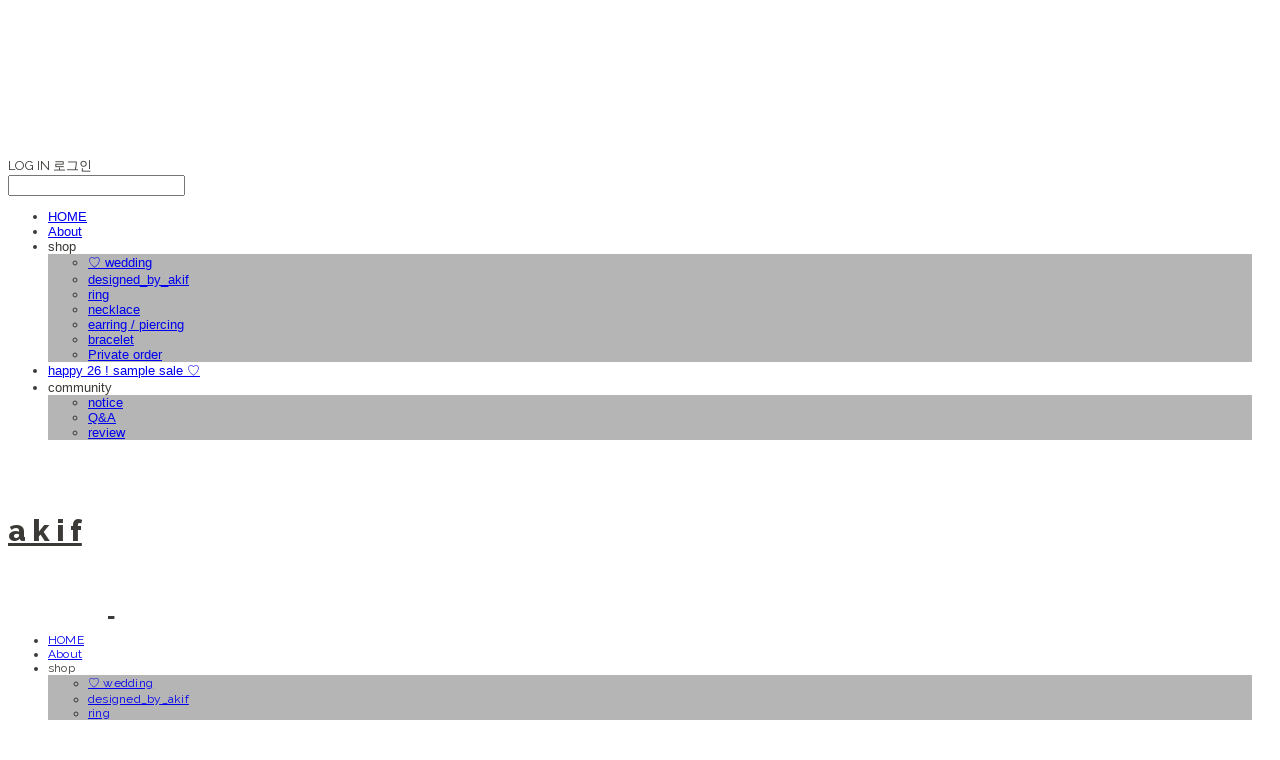

--- FILE ---
content_type: text/html;charset=UTF-8
request_url: https://akif.co.kr/untitled-12
body_size: 9529
content:





<!DOCTYPE html>
<html lang="ko">
<head>
    <meta http-equiv="X-UA-Compatible" id="X-UA-Compatible" content="IE=edge"/>


    




    



    <script src="https://ajax.googleapis.com/ajax/libs/webfont/1.5.6/webfont.js?v=01131215"></script>
    <script>WebFont.load({google:{families:['Raleway:800,400,300','Nanum+Gothic:400:korean']}});</script>
    <link rel='stylesheet' type='text/css' href='https://contents.sixshop.com/uploadedFiles/205400/css/designSetting1767942240022.css'>

    




    
    
        <meta id="metaTagViewport" name="viewport" content="width=device-width">
    


    
    
        <meta name="robots" content="All">
        <meta name="robots" content="index,follow">
    


<link rel="apple-touch-icon" href="https://contents.sixshop.com">
<link rel="apple-touch-icon-precomposed" href="https://contents.sixshop.com">

    
    
        <link rel="canonical" href="https://akif.co.kr/untitled-12">
    


    
    
    
    
        <title>♡ sample sales (원가 이하) | 아키프 주얼리</title>
    
    


    
    
    
    
        <meta name="description" content="Timeless comfort, our kind of classic."/>
    
    


    
    
    
    
        <link rel="image_src" href="https://contents.sixshop.com/uploadedFiles/205400/default/image_1751106922649.jpg"/>
    
    


<!-- 페이스북 -->

    
    
        <meta property="og:url" content="https://akif.co.kr/untitled-12"/>
    


    
    
    
        <meta property="og:type" content="website"/>
    


    
    
    
    
        <meta property="og:title" content="♡ sample sales (원가 이하) | 아키프 주얼리"/>
    
    


    
    
    
    
        <meta property="og:description" content="Timeless comfort, our kind of classic."/>
    
    


    
    
    
    
        <meta property="og:image" content="https://contents.sixshop.com/uploadedFiles/205400/default/image_1751106922649.jpg"/>
    
    



<!-- 트위터 -->

    
    
    
    
        <meta property="twitter:title" content="♡ sample sales (원가 이하) | 아키프 주얼리"/>
    
    


    
    
    
    
        <meta name="twitter:description" content="Timeless comfort, our kind of classic."/>
    
    


    
    
    
    
        <meta name="twitter:image" content="https://contents.sixshop.com/uploadedFiles/205400/default/image_1751106922649.jpg"/>
    
    






    
    


    



    <!-- Sentry -->
    
    <!-- End Sentry -->

<script type="text/javascript" src="//static.nid.naver.com/js/naveridlogin_js_sdk_2.0.2.js"></script>
<script type="text/javascript" src="//code.jquery.com/jquery-1.11.3.min.js"></script>
<script>
    window.ss2 = {};
    window.ss2.setCookie = function (name, value, expireType, expireValue) {
        var todayDate = new Date();
        if (expireType == "date") {
            todayDate.setDate(todayDate.getDate() + expireValue);
        } else if (expireType == "hour") {
            todayDate.setHours(todayDate.getHours() + expireValue);
        } else {
            return;
        }
        document.cookie = name + "=" + escape(value) + "; path=/; expires=" + todayDate.toGMTString() + ";"
    };

    window.ss2.getCookie = function (name) {
        var nameOfCookie = name + "=";
        var x = 0;
        while (x <= document.cookie.length) {
            var y = (x + nameOfCookie.length);
            if (document.cookie.substring(x, y) == nameOfCookie) {
                var endOfCookie;
                if ((endOfCookie = document.cookie.indexOf(";", y)) == -1) {
                    endOfCookie = document.cookie.length;
                }
                return unescape(document.cookie.substring(y, endOfCookie));
            }
            x = document.cookie.indexOf(" ", x) + 1;
            if (x == 0) {
                break;
            }
        }
        return "";
    };
    window.ss2.reset_wcs_bt = function () {
        var wcs_bt_cookie = window.ss2.getCookie("wcs_bt");
        var wcs_bt_list = wcs_bt_cookie.split("|");
        var wcs_bt_last = wcs_bt_list[wcs_bt_list.length - 1];
        window.ss2.setCookie("wcs_bt", "wcs_bt_last", "date", 365 * 200);
    };
</script>


<!-- JSON-LD Markup -->

    
    
    
    
        <script type="application/ld+json">
        {
            "@context" : "http://schema.org",
            "@type" : "Organization",
            "name" : "a k i f",
            "legalName" : "a k i f",
            "url" : "https://akif.co.kr",
            "logo": "https://contents.sixshop.com/thumbnails/uploadedFiles/205400/default/image_1751094585970_1500.png",
            "contactPoint": {
                 "@type": "ContactPoint",
                 "contactType": "customer support",
                 "telephone": "+82-10",
                 "email": "akif_jewelry@naver.com"
             }
            
        }




        </script>
    
















    <!-- naverWebMaster App -->
    <meta name="naver-site-verification" content="d35bfe38b5e628da48568d52d7f5cee228b8f0f1"/>


















<!-- facebookLogin -->















<!-- conversionTracking_naver -->

    <!-- 네이버 프리미엄 로그 분석기 스크립트 시작 -->
    
    <!-- 네이버 프리미엄 로그 분석기 스크립트 끝 -->




    
    <script type="text/javascript">
        window.ss2.reset_wcs_bt();
        var _NGUL = "wcs.naver.net/wcslog.js";
        var _NPR = location.protocol == "https:" ? "https://" + _NGUL : "http://" + _NGUL;
        document.writeln("<scr" + "ipt type='text/ja" + "vascript' src='" + _NPR + "'></scr" + "ipt>");
    </script>
    <script type="text/javascript">
        if (!wcs_add) var wcs_add = {};
        wcs_add["wa"] = "s_cdeee965424";
        wcs.checkoutWhitelist = [document.domain,
            (document.domain.substring(0, 4) == "www." ? document.domain.substring(4) : "www." + document.domain)];
        var pureDomain = "https://akif.co.kr".replace("https://", "").replace("http://", "");
        pureDomain = pureDomain.indexOf("www.") == 0 ? pureDomain.replace("www.", "") : pureDomain;
        wcs.inflow(pureDomain);
        wcs_do();
    </script>


<!-- customCodehead -->


    



    
        
        
        
        
        
        
        
            
        
    









    

    <!-- js -->
    <script src="https://static.sixshop.com/resources/libs/ckeditor-4.12.1/ckeditor.js?v=01131215"></script>
    <script src="https://static.sixshop.com/resources/libs/js/jquery-1.12.4.min.js?v=01131215"></script>
    <script src="https://static.sixshop.com/resources/libs/ckeditor-4.12.1/adapters/jquery.js?v=01131215"></script>
    <script src="https://static.sixshop.com/resources/js/norequire/global.js?v=01131215"></script>
    <script src="https://static.sixshop.com/resources/libs/js/vimeo_player.js?v=01131215"></script>
    <script src="https://static.sixshop.com/resources/libs/js/sha256.min.js?v=01131215"></script>
    <script src="https://static.sixshop.com/resources/libs/js/lozad.min.js?v=01131215"></script>
    <script src="https://www.youtube.com/iframe_api"></script>

    <!-- require-js -->
    
        
            <link href="https://static.sixshop.com/resources/build/display-main-built.css?v=01131215"
                  rel="stylesheet" type="text/css"/>
            <script src="https://static.sixshop.com/resources/build/require-config.js?v=01131215"></script>
            <script data-main="https://static.sixshop.com/resources/build/display-main-built.js?v=01131215"
                    src="https://static.sixshop.com/resources/libs/require/require.js?v=01131215"></script>
        
        
    

    <link href="https://static.sixshop.com/resources/libs/sixshop-ico/style.css?v=01131215" rel="stylesheet"
          type="text/css"/>
    <link href="https://static.sixshop.com/resources/libs/swiper/css/swiper.min.css?v=01131215"
          rel="stylesheet" type="text/css"/>

    <!--[if lt IE 9]>
    <link rel="stylesheet" href="https://static.sixshop.com/resources/css/common/ie8.css?v=01131215"/>
    <![endif]-->
    <!--[If IE 9]>
    <link rel="stylesheet" href="https://static.sixshop.com/resources/css/common/ie9.css?v=01131215"/>
    <![endif]-->
</head>
<!--[if lt IE 9 ]>
<body class="display display-home display desktop  document-loading ie8 iOS">
<![endif]-->
<!--[if IE 9 ]>
<body class="display display-home display desktop  document-loading ie9 iOS">
<![endif]-->
<!--[if (gt IE 9)|!(IE)]><!-->
<body class="display display-home display desktop  document-loading iOS">
<!--<![endif]-->

<div id="searchOptimizeTextDiv"
     style="position:absolute !important; top:-999999px !important; left:-999999px !important"></div>



<div class="hide">
    <div id="data_div" data-memberNo="205400" data-id="" data-userName=""
         data-sitePlan="paidShoppingMall" data-ownerId=""
         data-device="desktop" data-locale="ko" data-currency="KRW"
         data-siteNo="205400" data-siteLink="akif_jewelry" data-siteName="a k i f"
         data-siteKey="2026-01-09T16:04:00" data-pgType=""
         data-pageLink="untitled-12" data-pageNo="2300372"
         data-pageType="page" data-indexPageLink="home"
         data-pageName="♡ sample sales (원가 이하)"
         data-sectionNo="" data-itemNo="" data-productType=""
         data-productSoldOut=""
         data-staticResourcePath="https://static.sixshop.com" data-staticResourcePathCss="https://static.sixshop.com"
         data-staticResourcePathJs="https://static.sixshop.com" data-staticResourcePathLibs="https://static.sixshop.com"
         data-staticResourcePathConents="//contents.sixshop.com" data-imgResourcePath="https://thumb.sixshop.kr"
         data-imgDirectResourcePath="https://contents.sixshop.com"
         data-group="display" data-nowPage="display-home"
         data-domainCheck="MEMBER_DOMAIN"
         data-nowSection="" data-result="" data-notice=""
         data-displayType="display"
         data-siteURI="/"
         data-customerNo="0" data-customerGrade=""
         data-customerGradeNo=""
         data-verifyInitializePassword=""
         data-shopProductNo="" data-shopOrderNo="" data-postNo=""
         data-boardNo="" data-postOrderNo=""
         data-gaTrackingId="" data-errorType=""
         data-siteDomainAddress="https://akif.co.kr" data-installedAddonNameList="[socialLogin, naverLogAnalytics, naverShopping, naverPay, passbook, naverWebMaster, googleAnalytics, popup, alimtalkSms, discount, coupon, point]"
         data-facebookPixel="" data-googleAnalytics=""
         data-fbe_pixel_id=""
         data-googleTagManager="" data-googleAnalyticsVersion=""
         data-kakaoPixel="" data-channel=""
         data-boardProductReviewUse=""
         data-boardProductReviewPostPermission=""
         data-boardProductReviewCommentPermission=""
         data-boardProductQnaUse=""
         data-boardDisplayType="" data-boardProductNo=""
         data-postProductOrderNo="" data-postProductNo=""
         data-boardProductType=""
         data-blogPostShareUse="" data-blogPostNo="" data-orderType=""
         data-cartSize="0" data-cartPrice="0" data-buyKakaoCartNo=""
         data-buyNowCartNo=""
         data-snsShare_detail_info=''
         data-additionalDiscountType="" data-additionalDiscountRate=""
         data-additionalAccumulateRate=""
         data-kcpSiteCd="" data-introAdultAuthUse="" data-adultAuthUse=""
         data-socialLoginAuthUse=""
         data-personalInfoCollectionAgreement=""
         data-settingApiKeysKakaoJavaScript=""
         data-settingApiKeysKakaoRestApi=""
         data-kakaoPlusFriendId=""
         data-returnUrl=""
         data-useGoogleRecaptcha=""
         data-googleRecaptchaSiteKey=""
         data-googleRecaptchaHeightDesktop=""
         data-googleRecaptchaHeightMobile="">
    </div>
    
        <script>
            var normalGrade = {"gradeTitle":"white"};
            var dataDIV = document.getElementById("data_div");
            dataDIV.setAttribute("data-normalGradeTitle", normalGrade.gradeTitle);
        </script>
    
</div>



<!--[if lt IE 9]>



<div id="ie8header">
    <div style="height:60px;">
    </div>
    <div class="banner-wrapper ie">
        <div class="content">
            <a class="logo ie">
            </a>
            <div class="info">
                <span class="useBoth">Internet Explorer의 오래된 버전을 사용하고 있습니다. 오래된 버전에서는 사이트가 정상적으로 표시되지 않습니다. 지금 업그레이드하세요.</span>
            </div>
            <a class="btn middle" style="background-color: transparent;border-color: #fff;color: #dd4035;"
               href="http://windows.microsoft.com/ko-kr/internet-explorer/download-ie" target="_blank">
                업그레이드하기
            </a>
        </div>
    </div>
</div>
<![endif]-->

<!-- body section -->

    
    




<div id="body"
     class="body device-desktop desktop page pageLink-untitled-12 snsBtnType- hero-notUse   cartUse productSearchUse productSearchMobileNotUse customerMenuUse customerMenuMobileNotUse headerSnsNotUse productSearchType-mobile-icon productSearchType-icon customerMenuType-icon-snowman customerMenuType-mobile-icon cartType-icon-bag cartType-mobile-icon-bag headerEnglishType-null entire-style-width-type-wide header-style-type-normal header-style-effect-type-none header-style-effect-mobile-type-fixedAtTop mobile-submenu-type-slide mobile-submenu-borderTop-notUse mobile-submenu-borderBottom-notUse hero-size-type-ratioRelative hero-style-type-light hero-indexPage-height-type-twoThirds hero-otherPages-height-type-twoFifths hero-indexPage-height-mobile-type-twoThirds hero-otherPages-height-mobile-type-twoFifths hero-indexPage-ratio-type-7to3 hero-indexPage-ratio-mobile-type-1to1 hero-otherPages-ratio-type-3to1 hero-otherPages-ratio-mobile-type-3to1 logoImageWhenHeaderInHero-use hero-header-position-headerInHero hero-align-center hero-button-size-medium hero-button-mobile-size-medium hero-navi-type-none productList-width-type-wide productList-language-korean productList-filter-style-type-text productList-textPosition-underImg productList-filterPosition-leftSide productList-imgMaskingType-rectangle productList-roundCornerType-all productList-filter-mobile-type-stack productList-column-desktop-4 productList-column-mobile-2 productList-badge-type-round productList-badge-align-rightTop productList-hoverEffect-secondImg productListSlide-width-type-wide productListSlide-imgMaskingType-rectangle productListSlide-roundCornerType-all productListSlide-textPosition-underImg productListSlide-column-desktop-4 productListSlide-column-mobile-2 productListSlide-margin-use productListSlide-name-use productListSlide-hoverEffect-secondImg board-language-korean board-lineup-width-type-normal board-grid-width-type-wide board-grid-hoverEffect-brightnessEffect board-title-align-center board-grid-column-desktop-3 board-grid-column-mobile-2 blog-post-title-align-center blog-language-korean blogGrid-filterPosition-top blog-grid-width-type-wide blog-grid-hoverEffect-none blog-sidebar-notUse blog-sidebar-position-rightSide gallery-style-light customSection-width-type-normal button-type-normal button-size-medium button-mobile-size-medium button-shape-roundedSquare moveTopBtn-type-icon-arrow1 moveTopBtn-shape-roundedSquare moveTopBtn-weight-light moveTopBtn-border-notUse systemPage-productDetail-width-type-wide systemPage-productDetail-reviewQna-width-type-syncWithProductDetailBottomInfo systemPage-productDetail-relatedProduct-width-type-syncWithProductDetailBottomInfo systemPage-productDetail-buyButton-mobile-fixedPosition-use systemPage-productDetail-bottomInfo-mobile-fixedFontSize-notUse productDetail-mainImg-position-left productDetail-navigation-notUse sitePlan-paidShoppingMall logoImage-loaded logoImageWhenHeaderInHero-loaded document-loading"
     data-device="desktop" data-viewport="desktop">
    


<nav class="headerMenuList mobile slide-menu  site-element"
     data-itemType="header-menu">
    
    <div class="mobileSideMenu">
        <div class="headerLogoInMobileMenuWrapper">
            <a id="headerLogoInMobileMenu" class="bottom"
               href="/"
            >
                <p class="site-name" style="display:none;">a k i f</p>
                
                    <img class="site-logo" src="//contents.sixshop.com/uploadedFiles/205400/default/image_1751094585970.png" alt="logo"/>
                
            </a>
        </div>
        <a id="headerCustomerInMobileMenu" class="bottom">
            <span class="headerCustomerContent" data-type="english">LOG IN</span>
            <span class="headerCustomerContent" data-type="korean">로그인</span>
            <div class="headerCustomerContent ico-user-border systemIcon systemIconWeight_normal"
                 data-type="icon"></div>
            <div class="headerCustomerContent ico-snowman-border systemIcon systemIconWeight_normal"
                 data-type="icon-snowman"></div>
        </a>
    </div>
    <div id="headerProductSearchInMobileMenu" class="header-productSearch-InMobileMenu bottom">
        <div class="headerProductSearchContent ico-search-border systemIcon systemIconWeight_normal"
             data-type="icon"></div>
        <form action="" onsubmit="return false;">
            <input type="search" onkeyup="require('v2/mall/util/common').goSearchResultPage(event)">
        </form>
    </div>
    <div class="site-division-background-mobile site-division-background-mobile-color"></div>
    <div class="site-division-background-mobile2"></div>

    <ul class="headerMenuListContents mobile">
        
            <li data-pageno="1915235" class="menu-navi menu-main pageMenu"><a class="menu-name" alt="HOME" href="/home">HOME</a><div class="menu-opener"></div><div class="subMenuNaviListDiv"><ul class="subMenuNaviList"></ul></div></li><li data-pageno="1915237" class="menu-navi menu-main pageMenu"><a class="menu-name" alt="About" href="/about">About</a><div class="menu-opener"></div><div class="subMenuNaviListDiv"><ul class="subMenuNaviList"></ul></div></li><li data-pageno="1944085" class="menu-navi menu-main folderMenu subMenu-exist"><a class="menu-name js-opener-working" alt="shop">shop</a><div class="menu-opener"></div><div class="subMenuNaviListDiv"><ul class="subMenuNaviList"><li data-pageno="2614550" class="menu-navi menu-sub pageMenu"><a class="menu-name" alt="♡ wedding" href="/untitled-13">♡ wedding</a><div class="menu-opener"></div></li><li data-pageno="1916173" class="menu-navi menu-sub pageMenu"><a class="menu-name" alt="designedbyakif" href="/designed_by_akif">designed_by_akif</a><div class="menu-opener"></div></li><li data-pageno="1916201" class="menu-navi menu-sub pageMenu"><a class="menu-name" alt="ring" href="/ring">ring</a><div class="menu-opener"></div></li><li data-pageno="1916203" class="menu-navi menu-sub pageMenu"><a class="menu-name" alt="necklace" href="/necklace">necklace</a><div class="menu-opener"></div></li><li data-pageno="1916202" class="menu-navi menu-sub pageMenu"><a class="menu-name" alt="earring  piercing" href="/earringpiercing">earring / piercing</a><div class="menu-opener"></div></li><li data-pageno="1916220" class="menu-navi menu-sub pageMenu"><a class="menu-name" alt="bracelet" href="/bracelet">bracelet</a><div class="menu-opener"></div></li><li data-pageno="1916221" class="menu-navi menu-sub pageMenu"><a class="menu-name" alt="Private order" href="/privateorder">Private order</a><div class="menu-opener"></div></li></ul></div></li><li data-pageno="2109034" class="menu-navi menu-main pageMenu"><a class="menu-name" alt="happy 26  sample sale ♡" href="/untitled-9">happy 26 ! sample sale ♡</a><div class="menu-opener"></div><div class="subMenuNaviListDiv"><ul class="subMenuNaviList"></ul></div></li><li data-pageno="1916140" class="menu-navi menu-main folderMenu subMenu-exist"><a class="menu-name js-opener-working" alt="community">community</a><div class="menu-opener"></div><div class="subMenuNaviListDiv"><ul class="subMenuNaviList"><li data-pageno="1943426" class="menu-navi menu-sub boardMenu"><a class="menu-name" alt="notice" href="/untitled-7">notice</a><div class="menu-opener"></div></li><li data-pageno="1916297" class="menu-navi menu-sub boardProductQnaMenu"><a class="menu-name" alt="QA" href="/untitled-5">Q&amp;A</a><div class="menu-opener"></div></li><li data-pageno="1916298" class="menu-navi menu-sub boardProductReviewMenu"><a class="menu-name" alt="review" href="/untitled-6">review</a><div class="menu-opener"></div></li></ul></div></li>
        
    </ul>

    


<div class="headerSns mobile site-element" data-itemType="header-sns">
    



    
    
        
    


</div>
</nav>

    <div class="container-background background-color"></div>
    <div class="container-background background-image"></div>

    

<div class="document-background">
    
</div>

    


<header id="siteHeader" class="siteHeader site-division  layout-type-normal-double-left1 layout-mobile-type-normal-center-left borderBottom-notUse headerMenuHamburgerBar-use">
    

    <div class="site-division-background header-background background-color"></div>
    <div class="site-division-background header-background background-image" style="display:none;"></div>

    


<div class="row row-main desktop">
    <div class="column header-left">
        
            <div id="headerMenuHamburgerBar" class="headerMenuHamburgerBar site-element" data-itemType="header-menu">
                
                <div class="ico-menu-border systemIcon menuIcon systemIconWeight_normal"></div>
            </div>
        
        
            



    
    
        <a href="/" id="headerLogo" class="headerLogo desktop site-element" data-itemType="logo">
    
    


<p class="site-name">a k i f</p>

    <img class="site-logo" src="//contents.sixshop.com/uploadedFiles/205400/default/image_1751094585970.png" alt="logo"/>


    <img class="site-logoImageWhenHeaderInHero" src="//contents.sixshop.com/uploadedFiles/205400/default/image_1751094591404.png" alt="logo"/>

</a>
        
        
            


<div class="headerMenuList desktop site-element" data-itemType="header-menu">
    

    <ul class="headerMenuListContents desktop">
        
            <li data-pageno="1915235" class="menu-navi menu-main pageMenu"><a class="menu-name" alt="HOME" href="/home">HOME</a><div class="menu-opener"></div><div class="subMenuNaviListDiv"><ul class="subMenuNaviList"></ul></div></li><li data-pageno="1915237" class="menu-navi menu-main pageMenu"><a class="menu-name" alt="About" href="/about">About</a><div class="menu-opener"></div><div class="subMenuNaviListDiv"><ul class="subMenuNaviList"></ul></div></li><li data-pageno="1944085" class="menu-navi menu-main folderMenu subMenu-exist"><a class="menu-name js-opener-working" alt="shop">shop</a><div class="menu-opener"></div><div class="subMenuNaviListDiv"><ul class="subMenuNaviList"><li data-pageno="2614550" class="menu-navi menu-sub pageMenu"><a class="menu-name" alt="♡ wedding" href="/untitled-13">♡ wedding</a><div class="menu-opener"></div></li><li data-pageno="1916173" class="menu-navi menu-sub pageMenu"><a class="menu-name" alt="designedbyakif" href="/designed_by_akif">designed_by_akif</a><div class="menu-opener"></div></li><li data-pageno="1916201" class="menu-navi menu-sub pageMenu"><a class="menu-name" alt="ring" href="/ring">ring</a><div class="menu-opener"></div></li><li data-pageno="1916203" class="menu-navi menu-sub pageMenu"><a class="menu-name" alt="necklace" href="/necklace">necklace</a><div class="menu-opener"></div></li><li data-pageno="1916202" class="menu-navi menu-sub pageMenu"><a class="menu-name" alt="earring  piercing" href="/earringpiercing">earring / piercing</a><div class="menu-opener"></div></li><li data-pageno="1916220" class="menu-navi menu-sub pageMenu"><a class="menu-name" alt="bracelet" href="/bracelet">bracelet</a><div class="menu-opener"></div></li><li data-pageno="1916221" class="menu-navi menu-sub pageMenu"><a class="menu-name" alt="Private order" href="/privateorder">Private order</a><div class="menu-opener"></div></li></ul></div></li><li data-pageno="2109034" class="menu-navi menu-main pageMenu"><a class="menu-name" alt="happy 26  sample sale ♡" href="/untitled-9">happy 26 ! sample sale ♡</a><div class="menu-opener"></div><div class="subMenuNaviListDiv"><ul class="subMenuNaviList"></ul></div></li><li data-pageno="1916140" class="menu-navi menu-main folderMenu subMenu-exist"><a class="menu-name js-opener-working" alt="community">community</a><div class="menu-opener"></div><div class="subMenuNaviListDiv"><ul class="subMenuNaviList"><li data-pageno="1943426" class="menu-navi menu-sub boardMenu"><a class="menu-name" alt="notice" href="/untitled-7">notice</a><div class="menu-opener"></div></li><li data-pageno="1916297" class="menu-navi menu-sub boardProductQnaMenu"><a class="menu-name" alt="QA" href="/untitled-5">Q&amp;A</a><div class="menu-opener"></div></li><li data-pageno="1916298" class="menu-navi menu-sub boardProductReviewMenu"><a class="menu-name" alt="review" href="/untitled-6">review</a><div class="menu-opener"></div></li></ul></div></li>
        
    </ul>
</div>
        
        
        
    </div>
    <div class="column header-center">
        
        
        
        
    </div>
    <div class="column header-right">
        
        
        
            


<div id="headerCartAndCustomer" class="headerCartAndCustomer desktop site-element" data-itemType="cartAndCustomer">
    
    <a id="headerProductSearch" class="headerProductSearch desktop site-element-child">
        <div class="search-input-box">
            <div class="searchIcon ico-search-border systemIcon systemIconWeight_normal"
                 data-type="icon"></div>
            <form class="headerSearchBar" action="" onsubmit="return false;">
                <input type="search" onkeyup="require('v2/mall/util/common').goSearchResultPage(event)">
            </form>
        </div>
        <span class="headerProductSearchContent" data-type="english">Search</span>
        <span class="headerProductSearchContent" data-type="korean">검색</span>
        <div class="headerProductSearchContent ico-search-border systemIcon systemIconWeight_normal"
             data-type="icon"></div>
    </a><a id="headerCustomer" class="headerCustomer desktop site-element-child">
    <span class="headerCustomerContent" data-type="english">Log In</span>
    <span class="headerCustomerContent" data-type="korean">로그인</span>
    <div class="headerCustomerContent ico-user-border systemIcon systemIconWeight_normal"
         data-type="icon"></div>
    <div class="headerCustomerContent ico-snowman-border systemIcon systemIconWeight_normal"
         data-type="icon-snowman"></div>
    <div id="headerCustomerSpeechBubble" class="hide"></div>
</a><a id="headerCart" class="headerCart desktop site-element-child">
    <span class="headerCartContent" data-type="english">Cart</span>
    <span class="headerCartContent" data-type="korean">장바구니</span>
    <div class="headerCartContent ico-cart-border systemIcon systemIconWeight_normal"
         data-type="icon"></div>
    <div class="headerCartContent ico-bag-border systemIcon systemIconWeight_normal"
         data-type="icon-bag"></div>
</a>
</div>

        
        
            


<div id="headerSns" class="headerSns desktop site-element" data-itemType="header-sns">
    



    
    
        
    


</div>
        
        
    </div>
</div>
<div class="row row-main mobile">
    <div class="column header-left">
        
            <div id="headerMenuHamburgerBar" class="headerMenuHamburgerBar site-element">
                <div class="ico-menu-border systemIcon menuIcon systemIconWeight_normal"></div>
            </div>
        
        
        
    </div>
    <div class="column header-center">
        
            



    
    
        <a href="/" id="headerLogo" class="headerLogo mobile site-element" data-itemType="logo">
    
    


<p class="site-name">a k i f</p>

    <img class="site-logo" src="//contents.sixshop.com/uploadedFiles/205400/default/image_1751094585970.png" alt="logo"/>


    <img class="site-logoImageWhenHeaderInHero" src="//contents.sixshop.com/uploadedFiles/205400/default/image_1751094591404.png" alt="logo"/>

</a>
        
    </div>
    <div class="column header-right">
        
            


<div id="headerCartAndCustomer" class="headerCartAndCustomer mobile site-element" data-itemType="cartAndCustomer">
    
    <a id="headerProductSearch" class="headerProductSearch mobile site-element-child">
        <div class="headerProductSearchContent ico-search-border systemIcon systemIconWeight_normal"
             data-type="icon"></div>
    </a><a id="headerCustomer" class="headerCustomer mobile site-element-child">
    <div class="headerCustomerContent ico-user-border systemIcon systemIconWeight_normal"
         data-type="icon"></div>
    <div class="headerCustomerContent ico-snowman-border systemIcon systemIconWeight_normal"
         data-type="icon-snowman"></div>
    <div id="headerCustomerMobileSpeechBubble" class="hide"></div>
</a><a id="headerCart" class="headerCart mobile site-element-child">
    <div class="headerCartContent ico-cart-border systemIcon systemIconWeight_normal"
         data-type="icon"></div>
    <div class="headerCartContent ico-bag-border systemIcon systemIconWeight_normal"
         data-type="icon-bag"></div>
</a>
</div>
        
        
    </div>
</div>
<div class="row row-search mobile">
    <div class="searchIcon ico-search-border systemIcon systemIconWeight_normal"
         data-type="icon"></div>
    <form class="headerSearchBar" action="" onsubmit="return false;">
        <input type="search" onkeyup="require('v2/mall/util/common').goSearchResultPage(event)" placeholder=
        검색>
    </form>
    <div class="closeSearchBar-btn icomoon-ic-close-small-border systemIcon systemIconWeight_normal"></div>
</div>

</header>

<div class="site-header-content-group">
    <div id="siteHeader" class="siteHeader site-division  layout-type-normal-double-left1 layout-mobile-type-normal-center-left borderBottom-notUse headerMenuHamburgerBar-use placeholder">
        


<div class="row row-main desktop">
    <div class="column header-left">
        
            <div id="headerMenuHamburgerBar" class="headerMenuHamburgerBar site-element" data-itemType="header-menu">
                
                <div class="ico-menu-border systemIcon menuIcon systemIconWeight_normal"></div>
            </div>
        
        
            



    
    
        <a href="/" id="headerLogo" class="headerLogo desktop site-element" data-itemType="logo">
    
    


<p class="site-name">a k i f</p>

    <img class="site-logo" src="//contents.sixshop.com/uploadedFiles/205400/default/image_1751094585970.png" alt="logo"/>


    <img class="site-logoImageWhenHeaderInHero" src="//contents.sixshop.com/uploadedFiles/205400/default/image_1751094591404.png" alt="logo"/>

</a>
        
        
            


<div class="headerMenuList desktop site-element" data-itemType="header-menu">
    

    <ul class="headerMenuListContents desktop">
        
            <li data-pageno="1915235" class="menu-navi menu-main pageMenu"><a class="menu-name" alt="HOME" href="/home">HOME</a><div class="menu-opener"></div><div class="subMenuNaviListDiv"><ul class="subMenuNaviList"></ul></div></li><li data-pageno="1915237" class="menu-navi menu-main pageMenu"><a class="menu-name" alt="About" href="/about">About</a><div class="menu-opener"></div><div class="subMenuNaviListDiv"><ul class="subMenuNaviList"></ul></div></li><li data-pageno="1944085" class="menu-navi menu-main folderMenu subMenu-exist"><a class="menu-name js-opener-working" alt="shop">shop</a><div class="menu-opener"></div><div class="subMenuNaviListDiv"><ul class="subMenuNaviList"><li data-pageno="2614550" class="menu-navi menu-sub pageMenu"><a class="menu-name" alt="♡ wedding" href="/untitled-13">♡ wedding</a><div class="menu-opener"></div></li><li data-pageno="1916173" class="menu-navi menu-sub pageMenu"><a class="menu-name" alt="designedbyakif" href="/designed_by_akif">designed_by_akif</a><div class="menu-opener"></div></li><li data-pageno="1916201" class="menu-navi menu-sub pageMenu"><a class="menu-name" alt="ring" href="/ring">ring</a><div class="menu-opener"></div></li><li data-pageno="1916203" class="menu-navi menu-sub pageMenu"><a class="menu-name" alt="necklace" href="/necklace">necklace</a><div class="menu-opener"></div></li><li data-pageno="1916202" class="menu-navi menu-sub pageMenu"><a class="menu-name" alt="earring  piercing" href="/earringpiercing">earring / piercing</a><div class="menu-opener"></div></li><li data-pageno="1916220" class="menu-navi menu-sub pageMenu"><a class="menu-name" alt="bracelet" href="/bracelet">bracelet</a><div class="menu-opener"></div></li><li data-pageno="1916221" class="menu-navi menu-sub pageMenu"><a class="menu-name" alt="Private order" href="/privateorder">Private order</a><div class="menu-opener"></div></li></ul></div></li><li data-pageno="2109034" class="menu-navi menu-main pageMenu"><a class="menu-name" alt="happy 26  sample sale ♡" href="/untitled-9">happy 26 ! sample sale ♡</a><div class="menu-opener"></div><div class="subMenuNaviListDiv"><ul class="subMenuNaviList"></ul></div></li><li data-pageno="1916140" class="menu-navi menu-main folderMenu subMenu-exist"><a class="menu-name js-opener-working" alt="community">community</a><div class="menu-opener"></div><div class="subMenuNaviListDiv"><ul class="subMenuNaviList"><li data-pageno="1943426" class="menu-navi menu-sub boardMenu"><a class="menu-name" alt="notice" href="/untitled-7">notice</a><div class="menu-opener"></div></li><li data-pageno="1916297" class="menu-navi menu-sub boardProductQnaMenu"><a class="menu-name" alt="QA" href="/untitled-5">Q&amp;A</a><div class="menu-opener"></div></li><li data-pageno="1916298" class="menu-navi menu-sub boardProductReviewMenu"><a class="menu-name" alt="review" href="/untitled-6">review</a><div class="menu-opener"></div></li></ul></div></li>
        
    </ul>
</div>
        
        
        
    </div>
    <div class="column header-center">
        
        
        
        
    </div>
    <div class="column header-right">
        
        
        
            


<div id="headerCartAndCustomer" class="headerCartAndCustomer desktop site-element" data-itemType="cartAndCustomer">
    
    <a id="headerProductSearch" class="headerProductSearch desktop site-element-child">
        <div class="search-input-box">
            <div class="searchIcon ico-search-border systemIcon systemIconWeight_normal"
                 data-type="icon"></div>
            <form class="headerSearchBar" action="" onsubmit="return false;">
                <input type="search" onkeyup="require('v2/mall/util/common').goSearchResultPage(event)">
            </form>
        </div>
        <span class="headerProductSearchContent" data-type="english">Search</span>
        <span class="headerProductSearchContent" data-type="korean">검색</span>
        <div class="headerProductSearchContent ico-search-border systemIcon systemIconWeight_normal"
             data-type="icon"></div>
    </a><a id="headerCustomer" class="headerCustomer desktop site-element-child">
    <span class="headerCustomerContent" data-type="english">Log In</span>
    <span class="headerCustomerContent" data-type="korean">로그인</span>
    <div class="headerCustomerContent ico-user-border systemIcon systemIconWeight_normal"
         data-type="icon"></div>
    <div class="headerCustomerContent ico-snowman-border systemIcon systemIconWeight_normal"
         data-type="icon-snowman"></div>
    <div id="headerCustomerSpeechBubble" class="hide"></div>
</a><a id="headerCart" class="headerCart desktop site-element-child">
    <span class="headerCartContent" data-type="english">Cart</span>
    <span class="headerCartContent" data-type="korean">장바구니</span>
    <div class="headerCartContent ico-cart-border systemIcon systemIconWeight_normal"
         data-type="icon"></div>
    <div class="headerCartContent ico-bag-border systemIcon systemIconWeight_normal"
         data-type="icon-bag"></div>
</a>
</div>

        
        
            


<div id="headerSns" class="headerSns desktop site-element" data-itemType="header-sns">
    



    
    
        
    


</div>
        
        
    </div>
</div>
<div class="row row-main mobile">
    <div class="column header-left">
        
            <div id="headerMenuHamburgerBar" class="headerMenuHamburgerBar site-element">
                <div class="ico-menu-border systemIcon menuIcon systemIconWeight_normal"></div>
            </div>
        
        
        
    </div>
    <div class="column header-center">
        
            



    
    
        <a href="/" id="headerLogo" class="headerLogo mobile site-element" data-itemType="logo">
    
    


<p class="site-name">a k i f</p>

    <img class="site-logo" src="//contents.sixshop.com/uploadedFiles/205400/default/image_1751094585970.png" alt="logo"/>


    <img class="site-logoImageWhenHeaderInHero" src="//contents.sixshop.com/uploadedFiles/205400/default/image_1751094591404.png" alt="logo"/>

</a>
        
    </div>
    <div class="column header-right">
        
            


<div id="headerCartAndCustomer" class="headerCartAndCustomer mobile site-element" data-itemType="cartAndCustomer">
    
    <a id="headerProductSearch" class="headerProductSearch mobile site-element-child">
        <div class="headerProductSearchContent ico-search-border systemIcon systemIconWeight_normal"
             data-type="icon"></div>
    </a><a id="headerCustomer" class="headerCustomer mobile site-element-child">
    <div class="headerCustomerContent ico-user-border systemIcon systemIconWeight_normal"
         data-type="icon"></div>
    <div class="headerCustomerContent ico-snowman-border systemIcon systemIconWeight_normal"
         data-type="icon-snowman"></div>
    <div id="headerCustomerMobileSpeechBubble" class="hide"></div>
</a><a id="headerCart" class="headerCart mobile site-element-child">
    <div class="headerCartContent ico-cart-border systemIcon systemIconWeight_normal"
         data-type="icon"></div>
    <div class="headerCartContent ico-bag-border systemIcon systemIconWeight_normal"
         data-type="icon-bag"></div>
</a>
</div>
        
        
    </div>
</div>
<div class="row row-search mobile">
    <div class="searchIcon ico-search-border systemIcon systemIconWeight_normal"
         data-type="icon"></div>
    <form class="headerSearchBar" action="" onsubmit="return false;">
        <input type="search" onkeyup="require('v2/mall/util/common').goSearchResultPage(event)" placeholder=
        검색>
    </form>
    <div class="closeSearchBar-btn icomoon-ic-close-small-border systemIcon systemIconWeight_normal"></div>
</div>

    </div>
    
</div>


    <div id="displayCanvas" class="desktop" data-viewport="desktop">
        
            
            
            
            
            
            
            
            
            
            
            
            
            
            
            
            
            
            
            
            
            
            
            
            
            
            
            
        
        <div id='page2300372' cid='page2300372' class='page pagepage page-opened'><div id='sectionWrapper14299038' class='section-wrapper sectionWrapper14299038 null null' data-orderNo='1' cid='section14299038'><div class='section-background background-image'></div><div class='section-background background-color'></div><div class='section-background background-mask'></div><div class='section-background section-cover'></div><section id='section14299038' class='section' data-orderNo='1'></section></div><div id='sectionWrapper14299039' class='section-wrapper sectionWrapper14299039 custom-section custom-section sectionColumn-1 custom-reverse-left-and-right-notUse' data-orderNo='2' cid='section14299039'><div class='section-background background-image'></div><div class='section-background background-color'></div><div class='section-background background-mask'></div><div class='section-background section-cover'></div><section id='section14299039' class='section widthNarrow' data-orderNo='2'><div data-columnNo='1' id='section14299039_column1' class='customSectionColumn column-1'><div id='item41664469' class='item-wrapper spacer-element' data-type='item' data-itemType='spacer-element' data-orderNo='1' data-sectionNo='14299039' data-itemNo='41664469' cid='item41664469' style=''><div id='itemElement41664469' class='item-element' style='height:43px;'></div></div><div id='item41664470' class='item-wrapper image' data-type='item' data-itemType='image' data-orderNo='2' data-sectionNo='14299039' data-itemNo='41664470' cid='item41664470' style='text-align:center;'><div id='itemElement41664470' class='item-element' style='width:6%;'><img class='img ratio-default' imgSrc='/uploadedFiles/205400/default/image_1647242332412.jpg' src='https://contents.sixshop.com/thumbnails/uploadedFiles/205400/default/image_1647242332412_1000.jpg' /></div></div><div id='item41664472' class='item-wrapper text-body' data-type='item' data-itemType='text-body' data-orderNo='4' data-sectionNo='14299039' data-itemNo='41664472' cid='item41664472' style=''><div id='itemElement41664472' class='item-element' style=''><p style="text-align: left; font-size: 12px;" class=""><span style="color: rgb(195, 11, 22); background-color: rgba(200, 200, 200, 0.15); letter-spacing: -0.02em;">&nbsp; #&nbsp; 세일은&nbsp; 12/31일&nbsp; 오후 11시까지 판매되며 , 이후 종료됩니다&nbsp;&nbsp;</span></p><p style="text-align: left; font-size: 12px;" class=""><span style="color: rgb(195, 11, 22); letter-spacing: -0.02em;">&nbsp; &nbsp;#&nbsp; 단종 세일 제품은 각 1개씩 판매되며, 먼저 결제하신분에게 판매 됩니다</span></p><p style="text-align: left; font-size: 12px;" class=""><span text-style-option="color" style="color: rgb(195, 11, 22);">&nbsp; &nbsp;#&nbsp; 오후 2시 이전 결제 완료시 당일발송 됩니다 (사이즈 조정 없을시)</span></p><p style="text-align: left; font-size: 12px;" class=""><span text-style-option="color" style="color: rgb(195, 11, 22);">&nbsp; &nbsp;#&nbsp; 반지 품목은 사이즈 조정 하실 경우 평일 기준 6-8일(주말 제외) 소요됩니다<br></span></p><p style="text-align: left; font-size: 12px;" class=""><span text-style-option="color" style="color: rgb(195, 11, 22);">&nbsp; &nbsp;#&nbsp; 단종 샘플 제일 제품은 교환 및 환불이 불가하므로 신중한 구매 부탁드립니다 ♥</span></p><p style="text-align: left; font-size: 12px;" class=""><br></p><p style="text-align: left; font-size: 12px;" class=""><span text-style-option="color" style="color: rgb(195, 11, 22);">&nbsp; &nbsp; &nbsp; &nbsp; &nbsp;</span></p></div></div></div></section></div><div id='sectionWrapper14299040' class='section-wrapper sectionWrapper14299040 element-section productList-section' data-orderNo='3' cid='section14299040'><div class='section-background background-image'></div><div class='section-background background-color'></div><div class='section-background background-mask'></div><div class='section-background section-cover'></div><section id='section14299040' class='section' data-orderNo='3'><div id='item41664473' class='item-wrapper productList' data-type='item' data-itemType='productList' data-orderNo='1' data-sectionNo='14299040' data-itemNo='41664473' cid='item41664473'><div id='itemElement41664473' class='item-element filter-use'><div id='productListWrapper41664473' class='productListWrapper c-3 ratio-3to4' data-imgWidth='1000'><div class='productListPage productListPage-1 now'><div class='shopProductWrapper skeleton'><a><div><div class='thumb img'></div></div><div class='shopProductBackground'></div><div class='shopProductNameAndPriceDiv'><div class='shopProductNameAndPriceContent'><div class='shopProductNameAndPrice'><div class='shopProduct productName'>제목</div><div class='shopProduct price'><span class='productPriceSpan'>가격</span></div></div></div></div></a></div><div class='shopProductWrapper skeleton'><a><div><div class='thumb img'></div></div><div class='shopProductBackground'></div><div class='shopProductNameAndPriceDiv'><div class='shopProductNameAndPriceContent'><div class='shopProductNameAndPrice'><div class='shopProduct productName'>제목</div><div class='shopProduct price'><span class='productPriceSpan'>가격</span></div></div></div></div></a></div><div class='shopProductWrapper skeleton'><a><div><div class='thumb img'></div></div><div class='shopProductBackground'></div><div class='shopProductNameAndPriceDiv'><div class='shopProductNameAndPriceContent'><div class='shopProductNameAndPrice'><div class='shopProduct productName'>제목</div><div class='shopProduct price'><span class='productPriceSpan'>가격</span></div></div></div></div></a></div><div class='shopProductWrapper skeleton'><a><div><div class='thumb img'></div></div><div class='shopProductBackground'></div><div class='shopProductNameAndPriceDiv'><div class='shopProductNameAndPriceContent'><div class='shopProductNameAndPrice'><div class='shopProduct productName'>제목</div><div class='shopProduct price'><span class='productPriceSpan'>가격</span></div></div></div></div></a></div><div class='shopProductWrapper skeleton'><a><div><div class='thumb img'></div></div><div class='shopProductBackground'></div><div class='shopProductNameAndPriceDiv'><div class='shopProductNameAndPriceContent'><div class='shopProductNameAndPrice'><div class='shopProduct productName'>제목</div><div class='shopProduct price'><span class='productPriceSpan'>가격</span></div></div></div></div></a></div><div class='shopProductWrapper skeleton'><a><div><div class='thumb img'></div></div><div class='shopProductBackground'></div><div class='shopProductNameAndPriceDiv'><div class='shopProductNameAndPriceContent'><div class='shopProductNameAndPrice'><div class='shopProduct productName'>제목</div><div class='shopProduct price'><span class='productPriceSpan'>가격</span></div></div></div></div></a></div><div class='shopProductWrapper skeleton'><a><div><div class='thumb img'></div></div><div class='shopProductBackground'></div><div class='shopProductNameAndPriceDiv'><div class='shopProductNameAndPriceContent'><div class='shopProductNameAndPrice'><div class='shopProduct productName'>제목</div><div class='shopProduct price'><span class='productPriceSpan'>가격</span></div></div></div></div></a></div><div class='shopProductWrapper skeleton'><a><div><div class='thumb img'></div></div><div class='shopProductBackground'></div><div class='shopProductNameAndPriceDiv'><div class='shopProductNameAndPriceContent'><div class='shopProductNameAndPrice'><div class='shopProduct productName'>제목</div><div class='shopProduct price'><span class='productPriceSpan'>가격</span></div></div></div></div></a></div><div class='shopProductWrapper skeleton'><a><div><div class='thumb img'></div></div><div class='shopProductBackground'></div><div class='shopProductNameAndPriceDiv'><div class='shopProductNameAndPriceContent'><div class='shopProductNameAndPrice'><div class='shopProduct productName'>제목</div><div class='shopProduct price'><span class='productPriceSpan'>가격</span></div></div></div></div></a></div><div class='shopProductWrapper skeleton'><a><div><div class='thumb img'></div></div><div class='shopProductBackground'></div><div class='shopProductNameAndPriceDiv'><div class='shopProductNameAndPriceContent'><div class='shopProductNameAndPrice'><div class='shopProduct productName'>제목</div><div class='shopProduct price'><span class='productPriceSpan'>가격</span></div></div></div></div></a></div><div class='shopProductWrapper skeleton'><a><div><div class='thumb img'></div></div><div class='shopProductBackground'></div><div class='shopProductNameAndPriceDiv'><div class='shopProductNameAndPriceContent'><div class='shopProductNameAndPrice'><div class='shopProduct productName'>제목</div><div class='shopProduct price'><span class='productPriceSpan'>가격</span></div></div></div></div></a></div><div class='shopProductWrapper skeleton'><a><div><div class='thumb img'></div></div><div class='shopProductBackground'></div><div class='shopProductNameAndPriceDiv'><div class='shopProductNameAndPriceContent'><div class='shopProductNameAndPrice'><div class='shopProduct productName'>제목</div><div class='shopProduct price'><span class='productPriceSpan'>가격</span></div></div></div></div></a></div></div></div></div></div></section></div><div id='sectionWrapper14299041' class='section-wrapper sectionWrapper14299041 custom-section custom-section sectionColumn-1 custom-reverse-left-and-right-notUse' data-orderNo='4' cid='section14299041'><div class='section-background background-image'></div><div class='section-background background-color'></div><div class='section-background background-mask'></div><div class='section-background section-cover'></div><section id='section14299041' class='section' data-orderNo='4'><div data-columnNo='1' id='section14299041_column1' class='customSectionColumn column-1'><div id='item41664474' class='item-wrapper spacer-element' data-type='item' data-itemType='spacer-element' data-orderNo='1' data-sectionNo='14299041' data-itemNo='41664474' cid='item41664474' style=''><div id='itemElement41664474' class='item-element' style='height:32px;'></div></div></div></section></div></div>
    </div>

    <div class="hide">
        




    <div id="snsShareBtnListWrapper">
        <div id="snsShareBtnList" data-snsViewType="untitled-12">
            
            
            
            
            
                
                
        </div>
    </div>

 
    </div>
    


<footer>
    
    <div id="siteFooter" class="site-division  layout-type-align-bothSide1 borderTop-notUse">
        

        <div class="site-division-background footer-background background-color"></div>
        <div class="site-division-background footer-background background-image" style="display:none;"></div>

        <div class="row row-main">
            <div class="column footer-left align-left">

            </div>
            <div class="column footer-center align-center">
                <ul id="footerMenuList" class="site-element" data-itemType="footer-menu">
                    
                </ul>
                <div id="footerSystemMenuList" class="site-element" style="z-index:0;">
                    <div id="footerMenuNaviPolicy" class="menu-navi">
                        <a class="menu-name" href="/policy">이용약관</a>
                    </div>
                    <div id="footerMenuNaviPravicy" class="menu-navi">
                        <a class="menu-name" href="/privacy">개인정보처리방침</a>
                    </div>
                    <div id="footerMenuNaviCheckCompanyInfoLinkAddress" class="menu-navi hide">
                        <a class="menu-name">사업자정보확인</a>
                    </div>
                </div>
                <div id="footerSns" class="site-element" data-itemType="footer-sns">
                    
                        
                        
                            
                        
                    
                </div>
                <div id="footerCompanyInfo" class="site-element" data-itemType="company-info">
                    
                    <p id="memberCompanyInfo1stRaw">상호: a k i f | 대표: Jang Ji Eun | 개인정보관리책임자: Jang Ji Eun | 전화: 010 | 이메일: akif_jewelry@naver.com </p>
                    <p id="memberCompanyInfo2ndRaw">주소: 14-8, Gongpyeong-ro 8-gil, Jung-gu, Daegu | 사업자등록번호: <span id='bizRegNo'>504-45-04829</span> | 통신판매: <span id='onlineShopNumber'>제2016-대구달성-0256호</span><span id='hostingProvider'> | 호스팅제공자: (주)식스샵</span> </p>
                </div>
                
                    <div id="footerEscrow" class="site-element hide" style="z-index:0;"
                         data-pgType="toss"
                         data-merchantId="SS_sakif_jesg">
                    </div>
                
                <div id="footerCopyright" class="site-element hide" data-itemType="footer-copyright">
                    
                    <div id="footerCopyright-text" class="footerCopyright-text"></div>
                </div>
            </div>
            <div class="column footer-right align-right">
            </div>
        </div>
    </div>
</footer>

    


<div id="onePageNavigationDiv">
    <div id="onePageNavigation">
    </div>
</div>
    


<div id="topButtonArea" class="site-division">
    
    <div id="topButton">
        <span class="topButtonIcon icomoon-backToTop-textKor-bold" data-type="korean"></span>
        <span class="topButtonIcon icomoon-backToTop-textEng-bold" data-type="english"></span>
        <span class="topButtonIcon icomoon-backToTop-arrow1-bold" data-type="icon-arrow1"></span>
        <span class="topButtonIcon icomoon-backToTop-arrow2-bold" data-type="icon-arrow2"></span>
        <span class="topButtonIcon icomoon-backToTop-arrow3-bold" data-type="icon-arrow3"></span>
        <span class="topButtonIcon icomoon-backToTop-textArrow-bold" data-type="iconAndEnglish"></span>
        <span class="topButtonIcon icomoon-backToTop-textKor-normal" data-type="korean"></span>
        <span class="topButtonIcon icomoon-backToTop-textEng-normal" data-type="english"></span>
        <span class="topButtonIcon icomoon-backToTop-arrow1-normal" data-type="icon-arrow1"></span>
        <span class="topButtonIcon icomoon-backToTop-arrow2-normal" data-type="icon-arrow2"></span>
        <span class="topButtonIcon icomoon-backToTop-arrow3-normal" data-type="icon-arrow3"></span>
        <span class="topButtonIcon icomoon-backToTop-textArrow-normal" data-type="iconAndEnglish"></span>
        <span class="topButtonIcon icomoon-backToTop-textKor-thin" data-type="korean"></span>
        <span class="topButtonIcon icomoon-backToTop-textEng-thin" data-type="english"></span>
        <span class="topButtonIcon icomoon-backToTop-arrow1-thin" data-type="icon-arrow1"></span>
        <span class="topButtonIcon icomoon-backToTop-arrow2-thin" data-type="icon-arrow2"></span>
        <span class="topButtonIcon icomoon-backToTop-arrow3-thin" data-type="icon-arrow3"></span>
        <span class="topButtonIcon icomoon-backToTop-textArrow-thin" data-type="iconAndEnglish"></span>
    </div>
</div>
    

<div id="addToCartAtProductList" class="hide">
    <div id="addToCartAtProductListBg"></div>
    <div id="addToCartAtProductListElem">
        <div id="addToCartHeader">
            <span id="addToCartHeaderTitle"></span>
            <i id="addToCartDialogClose" class="designSettingElement text-assi icomoon-ic-close-small"></i>
        </div>
        <div id="addToCartBody"></div>
        <div class="scrollbar-inner">
            <div id="addToCartContent"></div>
        </div>
        <div id="addToCartFooter"></div>
    </div>
</div>
    
        


<div id="floatingButton" class="floatingButton hide">
    <div class="floatingButtonImg-wrapper">
        <img id="floatingButtonImg" src="" alt="floating-button-img">
    </div>
</div>

<script>
    var doitFloatingButton;
    var init_showFloatingButton = function () {
        try {
            require("v2/mall/service/addon").floatingButton.show('');
            clearInterval(doitFloatingButton);
        } catch (e) {

        }
    };
    doitFloatingButton = setInterval(init_showFloatingButton, 100);
</script>


    
</div>











<div id="lightbox" class="lightbox hide">
    <div id="closeBoxList" class="icon icon-close" onclick="require('v2/mall/util/lightbox').close()"></div>
</div>




<!-- body section -->







<!-- customCodebody -->

    



    
        
        
        
        
        
        
        
            
        
    




<!-- Google+ -->

<!-- End Google+ -->


<!-- Channel Plugin Scripts -->

<!-- End Channel Plugin -->

<!-- kcp auth -->

<!-- End kcp auth -->

<script>
    var withdrawnMessage = getQueryVariable('cookieMessage');
    if (withdrawnMessage && withdrawnMessage !== '') {
        withdrawnMessage = withdrawnMessage.split("+").join(" ");
        alert(withdrawnMessage);
    }

    function getQueryVariable(variable) {
        var query = window.location.search.substring(1);
        var vars = query.split('&');
        for (var i = 0; i < vars.length; i++) {
            var pair = vars[i].split('=');
            if (decodeURIComponent(pair[0]) === variable) {
                window.history.replaceState({}, '', window.location.pathname);
                return decodeURIComponent(pair[1]);
            }
        }
    }
</script>
</body>
</html>
